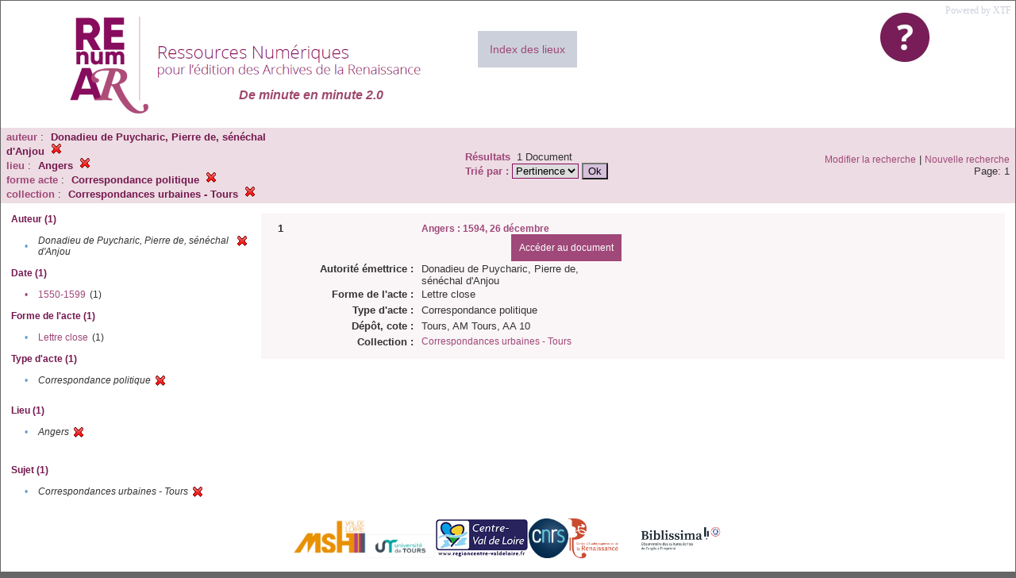

--- FILE ---
content_type: text/html;charset=UTF-8
request_url: https://renumar.univ-tours.fr/xtf/search?f1-creator=Donadieu%20de%20Puycharic,%20Pierre%20de,%20s%C3%A9n%C3%A9chal%20d%27Anjou;f5-pubPlace=Angers;f7-genre=Correspondance%20politique;f8-subject=Correspondances%20urbaines%20-%20Tours
body_size: 2585
content:

<!DOCTYPE html
  PUBLIC "-//W3C//DTD XHTML 1.0 Transitional//EN" "http://www.w3.org/TR/xhtml1/DTD/xhtml1-transitional.dtd">
<html xmlns="http://www.w3.org/1999/xhtml" xml:lang="en" lang="en"><head><meta http-equiv="Content-Type" content="text/html; charset=UTF-8; charset=UTF-8" /><title>XTF : Résultat de la recherche</title><link rel="stylesheet" href="css/default/results.css" type="text/css" /><link rel="shortcut icon" href="icons/default/favicon.ico" /><script src="script/yui/yahoo-dom-event.js" type="text/javascript"></script><script src="script/yui/connection-min.js" type="text/javascript"></script><script src="https://renumar.univ-tours.fr/xtf/script/jquery.js" type="text/javascript"></script><script src="https://renumar.univ-tours.fr/xtf/script/jquery.cookie.js" type="text/javascript"></script><script src="https://renumar.univ-tours.fr/xtf/script/jquery.ui.all.js" type="text/javascript"></script><script src="https://renumar.univ-tours.fr/xtf/script/jquery.tooltip.js" type="text/javascript"></script><script src="https://renumar.univ-tours.fr/xtf/script/tv.js" type="text/javascript"></script><script type="text/javascript">
               var _paq = window._paq = window._paq || [];
               /* tracker methods like "setCustomDimension" should be called before "trackPageView" */
               _paq.push(['trackPageView']);
               _paq.push(['enableLinkTracking']);
               (function() {
               var u="https://analyseweb.huma-num.fr/";
               _paq.push(['setTrackerUrl', u+'piwik.php']);
               _paq.push(['setSiteId', '404']);
               var d=document, g=d.createElement('script'), s=d.getElementsByTagName('script')[0];
               g.async=true; g.src=u+'piwik.js'; s.parentNode.insertBefore(g,s);
               })();

  var _gaq = _gaq || [];
  _gaq.push(['_setAccount', 'UA-28856262-1']);
  _gaq.push(['_trackPageview']);

  (function() {
    var ga = document.createElement('script'); ga.type = 'text/javascript'; ga.async = true;
    ga.src = ('https:' == document.location.protocol ? 'https://ssl' : 'http://www') + '.google-analytics.com/ga.js';
    var s = document.getElementsByTagName('script')[0]; s.parentNode.insertBefore(ga, s);
  })();

</script></head><body><div class="header">
        <a href=""><img class="your-logo" href="" alt="Renumar" src="icons/default/renumar.png" /></a>
         <a href="http://xtf.cdlib.org/" target="_blank" style="color:#CCD0DB;font-family:Garamond;float:right;margin:5px;">Powered by XTF</a>
         <a href="docs/aide.html" target="_blank" style="float:right;padding:15px;"><img src="icons/default/aide.jpg" /></a>
         <a href="docs/index.html" target="_blank" style="float:left;padding:15px;margin-right:5%;margin-top:3%;font-size:14px;background-color:#CCD0DB;">Index des lieux</a>
        <br class="clear" />
<h1>De minute en minute 2.0</h1>
      </div><div class="resultsHeader"><table><tr><td><div class="query"><div class="label"></div><div class="subQuery">
   
   
   
   
   
   
   
   
   
   
   
   
   
   
   
      
         <b>auteur</b> :
            <span class="subhit">Donadieu de Puycharic, Pierre de, sénéchal d'Anjou</span>
          <a href="https://renumar.univ-tours.fr/xtf/search?f5-pubPlace=Angers;f7-genre=Correspondance politique;f8-subject=Correspondances urbaines - Tours"><img alt="Supprimer le critère de tri" title="Supprimer le critère de tri" src="https://renumar.univ-tours.fr/xtf/icons/default/fermer.png" /></a><br />
         <b>lieu</b> :
            <span class="subhit">Angers</span>
          <a href="https://renumar.univ-tours.fr/xtf/search?f1-creator=Donadieu de Puycharic, Pierre de, s%C3%A9n%C3%A9chal d'Anjou;f7-genre=Correspondance politique;f8-subject=Correspondances urbaines - Tours"><img alt="Supprimer le critère de tri" title="Supprimer le critère de tri" src="https://renumar.univ-tours.fr/xtf/icons/default/fermer.png" /></a><br />
         <b>forme acte</b> :
            <span class="subhit">Correspondance politique</span>
          <a href="https://renumar.univ-tours.fr/xtf/search?f1-creator=Donadieu de Puycharic, Pierre de, s%C3%A9n%C3%A9chal d'Anjou;f5-pubPlace=Angers;f8-subject=Correspondances urbaines - Tours"><img alt="Supprimer le critère de tri" title="Supprimer le critère de tri" src="https://renumar.univ-tours.fr/xtf/icons/default/fermer.png" /></a><br />
         <b>collection</b> :
            <span class="subhit">Correspondances urbaines - Tours</span>
          <a href="https://renumar.univ-tours.fr/xtf/search?f1-creator=Donadieu de Puycharic, Pierre de, s%C3%A9n%C3%A9chal d'Anjou;f5-pubPlace=Angers;f7-genre=Correspondance politique"><img alt="Supprimer le critère de tri" title="Supprimer le critère de tri" src="https://renumar.univ-tours.fr/xtf/icons/default/fermer.png" /></a><br />
      
   
</div></div><td><b>Résultats</b> 
                        <span id="itemCount">1</span> Document<br /><form method="get" action="https://renumar.univ-tours.fr/xtf/search"><b>Trié par : </b><select size="1" name="sort"><option value="" selected="selected">Pertinence</option><option value="title">Titre</option><option value="creator">Auteur</option><option value="year">Année</option><option value="pubPlace">Lieu</option></select><input type="hidden" name="f1-creator" value="Donadieu de Puycharic, Pierre de, sénéchal d'Anjou" /><input type="hidden" name="f5-pubPlace" value="Angers" /><input type="hidden" name="f7-genre" value="Correspondance politique" /><input type="hidden" name="f8-subject" value="Correspondances urbaines - Tours" /> <input type="submit" value="Ok" /></form></td></td><td class="right"><a href="https://renumar.univ-tours.fr/xtf/search?f1-creator=Donadieu de Puycharic, Pierre de, s%C3%A9n%C3%A9chal d'Anjou;f5-pubPlace=Angers;f7-genre=Correspondance politique;f8-subject=Correspondances urbaines - Tours;smode=simple-modify">Modifier la recherche</a> | <a href="https://renumar.univ-tours.fr/xtf/search">Nouvelle recherche</a><span class="right"><br />Page: 1</span></td></tr></table></div><div class="results"><table><tr><td class="facet"><div class="facet"><div class="facetName">Auteur (1)</div><div class="facetGroup"><table><tr><td class="col1">•</td><td class="col2"><i>Donadieu de Puycharic, Pierre de, sénéchal d'Anjou</i></td><td class="col3"><a href="search?f5-pubPlace=Angers;f7-genre=Correspondance politique;f8-subject=Correspondances urbaines - Tours"><img alt="Supprimer le critère de tri" title="Supprimer le critère de tri" src="https://renumar.univ-tours.fr/xtf/icons/default/fermer.png" /></a></td></tr></table></div></div><div class="facet"><div class="facetName">Date (1)</div><div class="facetGroup"><table><tr><td class="col1"><a href="search?f1-creator=Donadieu de Puycharic, Pierre de, s%C3%A9n%C3%A9chal d'Anjou;f5-pubPlace=Angers;f7-genre=Correspondance politique;f8-subject=Correspondances urbaines - Tours;f9-date=1550-1599">

                     •
                  </a></td><td class="col2"><a href="search?f1-creator=Donadieu de Puycharic, Pierre de, s%C3%A9n%C3%A9chal d'Anjou;f5-pubPlace=Angers;f7-genre=Correspondance politique;f8-subject=Correspondances urbaines - Tours;f9-date=1550-1599">1550-1599</a></td><td class="col3">
                  (1)
               </td></tr></table></div></div><div class="facet"><div class="facetName">Forme de l'acte (1)</div><div class="facetGroup"><table><tr><td class="col1">•</td><td class="col2"><a href="search?f1-creator=Donadieu de Puycharic, Pierre de, s%C3%A9n%C3%A9chal d'Anjou;f5-pubPlace=Angers;f7-genre=Correspondance politique;f8-subject=Correspondances urbaines - Tours;f9-nature=Lettre close">Lettre close</a></td><td class="col3">
                  (1)
               </td></tr></table></div></div><div class="facet"><div class="facetName">Type d'acte (1)</div><div class="facetGroup"><table><tr><td class="col1">•</td><td class="col2"><i>Correspondance politique</i></td><td class="col3"><a href="search?f1-creator=Donadieu de Puycharic, Pierre de, s%C3%A9n%C3%A9chal d'Anjou;f5-pubPlace=Angers;f8-subject=Correspondances urbaines - Tours"><img alt="Supprimer le critère de tri" title="Supprimer le critère de tri" src="https://renumar.univ-tours.fr/xtf/icons/default/fermer.png" /></a></td></tr></table></div></div><div class="facet"><div class="facetName"></div><div class="facetGroup"><table></table></div></div><div class="facet"><div class="facetName">Lieu (1)</div><div class="facetGroup"><table><tr><td class="col1">•</td><td class="col2"><i>Angers</i></td><td class="col3"><a href="search?f1-creator=Donadieu de Puycharic, Pierre de, s%C3%A9n%C3%A9chal d'Anjou;f7-genre=Correspondance politique;f8-subject=Correspondances urbaines - Tours"><img alt="Supprimer le critère de tri" title="Supprimer le critère de tri" src="https://renumar.univ-tours.fr/xtf/icons/default/fermer.png" /></a></td></tr></table></div></div><div class="facet"><div class="facetName"></div><div class="facetGroup"><table></table></div></div><div class="facet"><div class="facetName"></div><div class="facetGroup"><table></table></div></div><div class="facet"><div class="facetName">Sujet (1)</div><div class="facetGroup"><table><tr><td class="col1">•</td><td class="col2"><i>Correspondances urbaines - Tours</i></td><td class="col3"><a href="search?f1-creator=Donadieu de Puycharic, Pierre de, s%C3%A9n%C3%A9chal d'Anjou;f5-pubPlace=Angers;f7-genre=Correspondance politique"><img alt="Supprimer le critère de tri" title="Supprimer le critère de tri" src="https://renumar.univ-tours.fr/xtf/icons/default/fermer.png" /></a></td></tr></table></div></div><div class="facet"><div class="facetName"></div><div class="facetGroup"><table></table></div></div></td><td class="docHit"><div id="main_1" class="docHit"><table cellspacing="0"><tr height="25px;"><td class="col1"><b>1</b></td><td class="col2" style="min-width:160px;"></td><td class="col3"><a href="https://renumar.univ-tours.fr/xtf/view?docId=tei/TIPO634204.xml;chunk.id=n1;toc.depth=1;toc.id=n1;brand=default"><strong>Angers : 1594, 26 décembre</strong></a> <a style="background-color:#9f4879;color:white;float:right;padding:10px;" href="https://renumar.univ-tours.fr/xtf/view?docId=tei/TIPO634204.xml;chunk.id=n1;toc.depth=1;toc.id=n1;brand=default">
                     Accéder au document</a></td></tr><tr height="20px;"><td class="col1"> </td><td class="col2"><b>Autorité émettrice :  </b></td><td class="col3">Donadieu de Puycharic, Pierre de, sénéchal d'Anjou</td></tr><tr height="20px;"><td class="col1"> </td><td class="col2"><b>Forme de l'acte :  </b></td><td class="col3">Lettre close</td></tr><tr height="20px;"><td class="col1"> </td><td class="col2"><b>Type d'acte :  </b></td><td class="col3">Correspondance politique</td></tr><tr height="20px;"><td class="col1"> </td><td class="col2"><b>Dépôt, cote :  </b></td><td class="col3">Tours, AM Tours, AA 10</td></tr><!-- Encodage:  --><tr height="20px;"><td class="col1"> </td><td class="col2"><b>Collection :  </b></td><td class="col3"><a href="https://renumar.univ-tours.fr/xtf/search?subject=Correspondances urbaines - Tours;subject-join=exact;smode=simple;rmode=none;style=;brand=default">Correspondances urbaines - Tours</a></td><td class="col4"> </td></tr></table></div></td></tr></table></div><div class="footer">
         <img height="50px" style="margin-bottom:14px;" src="icons/default/logo_msh_hd.jpg" /><img height="30px" style="margin-bottom:14px;" src="icons/default/ut.png" /><img height="50px" style="margin-bottom:14px;" src="icons/default/centre-val_de_loire-_2015-01.jpg" /><img height="50px" style="margin-bottom:14px;" src="icons/default/LOGO_CNRS_2019_RVB.png" /><img height="50px" style="margin-bottom:14px;" src="icons/default/Logo_cesr.jpg" /><img height="50px" style="margin-bottom:14px;" src="icons/default/biblissima.png" />
<!--         <img height="20px" style="margin-bottom:14px;" src="icons/default/xtf_logo.gif"/>-->
      </div></body></html>